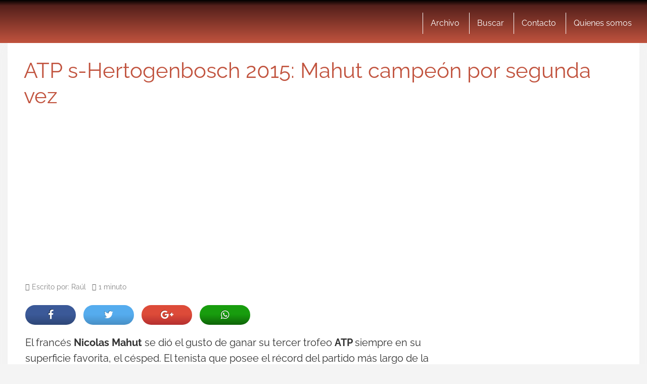

--- FILE ---
content_type: text/html; charset=utf-8
request_url: https://www.google.com/recaptcha/api2/aframe
body_size: 268
content:
<!DOCTYPE HTML><html><head><meta http-equiv="content-type" content="text/html; charset=UTF-8"></head><body><script nonce="5L7fWRayWwExqRS6jmfhtw">/** Anti-fraud and anti-abuse applications only. See google.com/recaptcha */ try{var clients={'sodar':'https://pagead2.googlesyndication.com/pagead/sodar?'};window.addEventListener("message",function(a){try{if(a.source===window.parent){var b=JSON.parse(a.data);var c=clients[b['id']];if(c){var d=document.createElement('img');d.src=c+b['params']+'&rc='+(localStorage.getItem("rc::a")?sessionStorage.getItem("rc::b"):"");window.document.body.appendChild(d);sessionStorage.setItem("rc::e",parseInt(sessionStorage.getItem("rc::e")||0)+1);localStorage.setItem("rc::h",'1769264893126');}}}catch(b){}});window.parent.postMessage("_grecaptcha_ready", "*");}catch(b){}</script></body></html>

--- FILE ---
content_type: application/javascript; charset=utf-8
request_url: https://fundingchoicesmessages.google.com/f/AGSKWxVBj-SpA8J7b0Mo16AAzsPjii-Hz28G6kFPVxudKa8EEWL6tTVULrKgyMFQ_MfaLS-8a9eQX6ZN8tM2yWQyf323g0by4U5bDwosN2pK_kAwLYEUp1Bgfhf_3b0vUEyaeHeVCD435hftTLc3WGsMgI-TN7qAn8yz88YEmTSvB8xnR9QkVR-W3UoanMlA/_/addefend./compban.html?/flag_ads.vidtudu.com/bdvws.js
body_size: -1289
content:
window['7b65c18b-f203-4946-a5dd-356ef3cd304d'] = true;